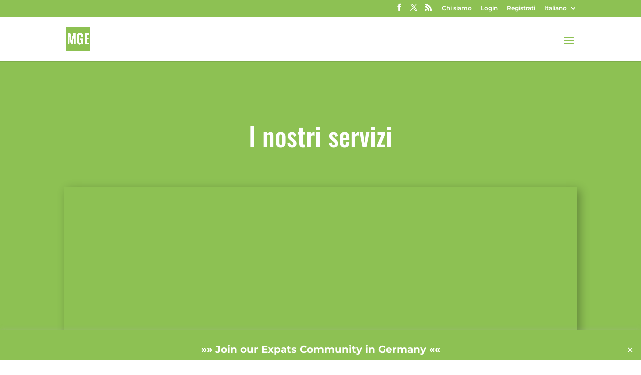

--- FILE ---
content_type: text/plain
request_url: https://www.google-analytics.com/j/collect?v=1&_v=j102&a=1684513349&t=pageview&_s=1&dl=https%3A%2F%2Fwww.mygermanexpert.com%2Fit%2Fservices%2F&ul=en-us%40posix&dt=I%20nostri%20servizi%20on-line%20per%20aiutare%20a%20stabilirti%20in%20Germania%20-%20myGermanExpert&sr=1280x720&vp=1280x720&_u=YEBAAEABAAAAACAAI~&jid=2024676784&gjid=1869036518&cid=112393492.1768966829&tid=UA-33990750-11&_gid=1080165745.1768966829&_r=1&_slc=1&gtm=45He61g1n81NRKQV7Hza200&gcd=13l3l3l3l1l1&dma=0&tag_exp=103116026~103200004~104527906~104528501~104684208~104684211~105391252~115495940~115938466~115938468~116744866~117041587&z=1191135007
body_size: -452
content:
2,cG-KHLY95G3FK

--- FILE ---
content_type: application/x-javascript
request_url: https://www.mygermanexpert.com/wp-content/themes/divi-child/js/iman_script.js?ver=6.9
body_size: 1313
content:
(function($){

	$(document).ready(function() {

		var randomString = "";
		var possible = "ABCDEFGHIJKLMNOPQRSTUVWXYZabcdefghijklmnopqrstuvwxyz0123456789";

		for (var i = 0; i < 20; i++)
			randomString += possible.charAt(Math.floor(Math.random() * possible.length));

		$('input[name*=verification_code]').attr('value', randomString);

		$('body').on('click','.um-register #um-submit-btn', function(event) {

			var email 			= $('.um-register input[name*="user_email"]').val();
			var confirm_email 	= $('.um-register input[name*="username"]').val();

			if ( email != confirm_email ) {
            	$('.um-register .um-form .um-field-username .um-field-error').remove();
                $('.um-register .um-form .um-field-username').append('<div class="um-field-error"><span class="um-field-arrow"><i class="um-faicon-caret-up"></i></span>Confirm E-mail Address does not match</div>');
				return false;
			}
		})
		
        setTimeout(function(){
			$('body').on('click','.um-login #um-submit-btn', function(event) {
			
				if ( grecaptcha.getResponse(recaptcha1) == "" ) {
					return false;
				}

			});
			
			$('body').on('click','.um-register #um-submit-btn', function(event) {
			
				if ( grecaptcha.getResponse(recaptcha2) == "" ) {
					return false;
				}

			});
		}, 1000);
		
	});

})(jQuery);
